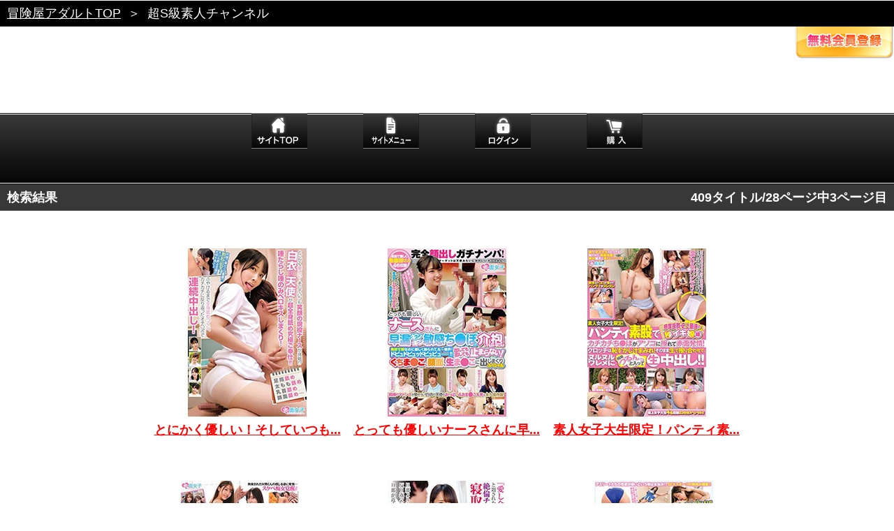

--- FILE ---
content_type: text/html
request_url: https://sp.bokenya.jp/bokenya/dynamite/2nd.html?CTS=13&PG=3
body_size: 17022
content:
<!DOCTYPE html>
<html lang="ja">

	<head>
		
		<meta charset="utf-8">
		<meta name="viewport" content="width=device-width,initial-scale=1.0,minimum-scale=1.0">
		<meta name="format-detection" content="telephone=no">
		
		<meta name="description" content="">
		<meta name="keywords" content="">
		
		<link rel="stylesheet" href="./style/set.css" media="all">
		<link rel="stylesheet" href="./style/flexslider.css" media="all">
		
		<link rel="apple-touch-icon-precomposed" href="./image/common/apple-touch-icon.png">
		<link rel="shortcut icon" href="./image/common/favicon.ico">
		
		<script src="./library/jquery-1.7.1.min.js"></script>
		<script src="./library/jquery.flexslider-min.js"></script>
		<script src="./script/ui.js"></script>
		
		<title>冒険屋スマートフォン｜超S級素人チャンネル</title>	

<script type="text/javascript">

  var _gaq = _gaq || [];
  _gaq.push(['_setAccount', 'UA-34197348-5']);
  _gaq.push(['_trackPageview']);

  (function() {
    var ga = document.createElement('script'); ga.type = 'text/javascript'; ga.async = true;
    ga.src = ('https:' == document.location.protocol ? 'https://ssl' : 'http://www') + '.google-analytics.com/ga.js';
    var s = document.getElementsByTagName('script')[0]; s.parentNode.insertBefore(ga, s);
  })();

</script>
		
	</head>
	
	<body class="type-monthly">
		


		<p class="topic_path"><a href="/bokenya/top.html">冒険屋アダルトTOP</a><span>＞</span>超S級素人チャンネル</p>
		
		<header class="site_header">
<!--		
			<h1><a href="./index.html"><img src="https://sp.bokenya.jp/images/site/dynamite.gif" width="288" alt="超S級素人チャンネル"></a></h1>
-->

				<p><a href="https://isp.bokenya.jp/regist_mail.php?asp_id=000005&item_code=1020001&regist_back_url=http://sp.bokenya.jp/bokenya/dynamite/"><img src="./image/common/btn_registration.png" alt=""></a></p>
		<!-- is_login != 1 -->
<!--
 -->

	<!--<div style="border:1px solid #ccc; margin:2px auto; text-align:center; color:#FF0000; font-weight:bold; background:#fff2b1; padding:4px;">
【重要】IOS13でのご視聴は再生画面の再読み込みをお願いいたします。</a>
-->

	<!--
	<div style="border:1px solid #ccc; margin:2px auto; text-align:center; color:#aaa; font-weight:bold; background:#fff2b1; padding:4px;">
<a href="http://sp.bokenya.jp/info201901.html" target="_blank">【重要】メンテナンスのお知らせ</a></div>
-->
		</header>
		<!--
		<div style="border:1px solid #ccc; margin:2px auto; text-align:center; color:#aaa; font-weight:bold; background:#fff2b1; padding:4px;">
<a href="http://sp.bokenya.jp/info2025.html" target="_blank">【重要】年末年始休業について</a></div>
-->
		<!---->


		<div class="site_nav">
		
		<nav>
		
			<ul>
			
				<li><a href="./index.html"><img src="./image/common/btn_site_nav_home_monthly.png" alt="サイトTOP"></a></li>
				<!--<li class="toggle"><a href="javascript:;"><img src="./image/common/btn_site_nav_menu_monthly.png" alt="サンプル"></a></li>-->

				<li class="toggle"><a href="javascript:;"><img src="./image/common/btn_site_nav_menu.png" alt="サイトメニュー"></a></li>


<!--非ログイン時-->
				<li><a href="./order.html"><img src="./image/common/btn_site_nav_login_monthly.png" alt="ログイン"></a></li>
				<li><a href="./order.html?kind=purchase"><img src="./image/common/btn_site_nav_buy_monthly.png" alt="購入"></a></li>
				
<!--非ログイン時-->

			
			</ul>
		
		</nav>
		
		</div>
		<!---->
		
		<div class="search_menu">
			
			<div class="free_word_search">
			
			<section>
				
				<h2>フリーワード検索</h2>
				
				<div class="content">
					
					<div class="free_word_search_form">
						
						<form method="post" action="./query.php">
							
							<input type="text" name="query" placeholder="フリーワード検索">
							
							<div>
								
								<label>検索対象：</label>
								
								<select>
									<option value="all" selected>すべての商品</option>
									<option value="new">今月の新作</option>
									<option value="last">もうすぐ終了商品</option>
								</select>
								
								<input type="submit" value="" class="submit">
								
							</div>
							
						</form>
						
					</div>
					<!---->
					
				</div>
				<!---->
				
			</section>
			
			</div>
			<!---->
			
			<section>
			
				<h2>カテゴリ検索</h2>
				
				<div class="content">
					
					<div class="mod-text_link_box">
					
						<p><a href="./actress_list.html"><span>女優一覧</span></a></p>
					
					</div>
					<!---->
					
					<div class="mod-text_link_box">
					
						<p><a href="./category_list.html"><span>カテゴリ一覧</span></a></p>
					
					</div>
					<!---->

					<!--<div class="mod-text_link_box">
					
						<p><a href="./maker_list.html"><span>メーカー一覧</span></a></p>
					
					</div>-->
					<!---->
					
					<div class="mod-text_link_box">
					
						<p><a href="./ranking.html"><span>ランキング</span></a></p>
					
					</div>
					<!---->

					<div class="mod-text_link_box">
					
						<p><a href="./sample.html"><span>サンプル</span></a></p>
					
					</div>
					<!---->
					
				</div>
				<!---->
				
			</section>
			
		</div>
		<!---->
		
		<article class="type-list">
			
				<div class="mod-h1">
					<h1>検索結果</h1>
				
					<p><mark>409タイトル/28ページ中3ページ目</mark></p>
				
				</div>
				<!---->
				
							
				<div class="mod-package_container">
				



				<div class="package_list">
					<section class="mod-video">
				
<span class="empty">公開中</span>


										
						<div class="mod-package">
						
							<a href="./3rd.html?MSTID=seki0156"><img src="https://sp.bokenya.jp/detail/sekimen/seki0156/seki0156_s.jpg" alt="とにかく優しい！そしていつも笑顔の現役ナースが挑戦！？白衣の天使が超全身舐め究極ご奉仕！！"></a>
							
						</div>
						<!---->
						
						<h2><a href="./3rd.html?MSTID=seki0156">とにかく優しい！そしていつも...</a></h2>
					
					</section>
					<!---->
					
					

					<section class="mod-video">
				
<span class="empty">公開中</span>


										
						<div class="mod-package">
						
							<a href="./3rd.html?MSTID=seki0154"><img src="https://sp.bokenya.jp/detail/sekimen/seki0154/seki0154_s.jpg" alt="とっても優しいナースさんに早漏ギンギン敏感ち●ぽの介抱してもらいました！！"></a>
							
						</div>
						<!---->
						
						<h2><a href="./3rd.html?MSTID=seki0154">とっても優しいナースさんに早...</a></h2>
					
					</section>
					<!---->
					
					

					<section class="mod-video">
				
<span class="empty">公開中</span>


										
						<div class="mod-package">
						
							<a href="./3rd.html?MSTID=seki0152"><img src="https://sp.bokenya.jp/detail/sekimen/seki0152/seki0152_s.jpg" alt="素人女子大生限定！パンティ素股でカチカチち●ぽがアソコに擦れて赤面発情！"></a>
							
						</div>
						<!---->
						
						<h2><a href="./3rd.html?MSTID=seki0152">素人女子大生限定！パンティ素...</a></h2>
					
					</section>
					<!---->
					
					
				</div>

				<div class="package_list">
					<section class="mod-video">
				
<span class="empty">公開中</span>


										
						<div class="mod-package">
						
							<a href="./3rd.html?MSTID=seki0146"><img src="https://sp.bokenya.jp/detail/sekimen/seki0146/seki0146_s.jpg" alt="友だち同士の素人美少女2人が男を●して狂わせる拘束スイートルーム！？"></a>
							
						</div>
						<!---->
						
						<h2><a href="./3rd.html?MSTID=seki0146">友だち同士の素人美少女2人が男...</a></h2>
					
					</section>
					<!---->
					
					

					<section class="mod-video">
				
<span class="empty">公開中</span>


										
						<div class="mod-package">
						
							<a href="./3rd.html?MSTID=seki0141"><img src="https://sp.bokenya.jp/detail/sekimen/seki0141/seki0141_s.jpg" alt="『愛し合う夫婦が残したいメモリアルヌードフォト』と題された雑誌の特集だと妻を騙し、絶倫チ○ポ男と素肌密着偽撮影会で寝取られ検証！！"></a>
							
						</div>
						<!---->
						
						<h2><a href="./3rd.html?MSTID=seki0141">『愛し合う夫婦が残したいメモ...</a></h2>
					
					</section>
					<!---->
					
					

					<section class="mod-video">
				
<span class="empty">公開中</span>


										
						<div class="mod-package">
						
							<a href="./3rd.html?MSTID=seki0139"><img src="https://sp.bokenya.jp/detail/sekimen/seki0139/seki0139_s.jpg" alt="完璧なるアスリートボディ！長身！軟体！ムキムキ筋肉！！憧れの女子体育大生が生ハメまたがり杭打ち騎乗位に挑戦！"></a>
							
						</div>
						<!---->
						
						<h2><a href="./3rd.html?MSTID=seki0139">完璧なるアスリートボディ！長...</a></h2>
					
					</section>
					<!---->
					
					
				</div>

				<div class="package_list">
					<section class="mod-video">
				
<span class="empty">公開中</span>


										
						<div class="mod-package">
						
							<a href="./3rd.html?MSTID=seki0136"><img src="https://sp.bokenya.jp/detail/sekimen/seki0136/seki0136_s.jpg" alt="素人美少女とリモコンバイブお散歩 5 ーSBY区編ー「もう我慢できません…//」"></a>
							
						</div>
						<!---->
						
						<h2><a href="./3rd.html?MSTID=seki0136">素人美少女とリモコンバイブお...</a></h2>
					
					</section>
					<!---->
					
					

					<section class="mod-video">
				
<span class="empty">公開中</span>


										
						<div class="mod-package">
						
							<a href="./3rd.html?MSTID=pet0375"><img src="https://sp.bokenya.jp/detail/peters/pet0375/pet0375_s.jpg" alt="ストリートスナップ 令和最新ナンパ！"></a>
							
						</div>
						<!---->
						
						<h2><a href="./3rd.html?MSTID=pet0375">ストリートスナップ 令和最新ナ...</a></h2>
					
					</section>
					<!---->
					
					

					<section class="mod-video">
				
<span class="empty">公開中</span>


										
						<div class="mod-package">
						
							<a href="./3rd.html?MSTID=pet0374"><img src="https://sp.bokenya.jp/detail/peters/pet0374/pet0374_s.jpg" alt="ガチナンパ！ 性交報酬100万！人生初の逆ナンパ！"></a>
							
						</div>
						<!---->
						
						<h2><a href="./3rd.html?MSTID=pet0374">ガチナンパ！ 性交報酬100万！...</a></h2>
					
					</section>
					<!---->
					
					
				</div>

				<div class="package_list">
					<section class="mod-video">
				
<span class="empty">公開中</span>


										
						<div class="mod-package">
						
							<a href="./3rd.html?MSTID=seki0132"><img src="https://sp.bokenya.jp/detail/sekimen/seki0132/seki0132_s.jpg" alt="「童貞君の包茎ち○ぽの皮を剥いて洗ってもらえませんか！？」親友二人で童貞君と密着混浴！"></a>
							
						</div>
						<!---->
						
						<h2><a href="./3rd.html?MSTID=seki0132">「童貞君の包茎ち○ぽの皮を剥い...</a></h2>
					
					</section>
					<!---->
					
					

					<section class="mod-video">
				
<span class="empty">公開中</span>


										
						<div class="mod-package">
						
							<a href="./3rd.html?MSTID=pet0373"><img src="https://sp.bokenya.jp/detail/peters/pet0373/pet0373_s.jpg" alt="あいふぉ〜ん素人ハメ撮りジェネレーション"></a>
							
						</div>
						<!---->
						
						<h2><a href="./3rd.html?MSTID=pet0373">あいふぉ〜ん素人ハメ撮りジェ...</a></h2>
					
					</section>
					<!---->
					
					

					<section class="mod-video">
				
<span class="empty">公開中</span>


										
						<div class="mod-package">
						
							<a href="./3rd.html?MSTID=seki0126"><img src="https://sp.bokenya.jp/detail/sekimen/seki0126/seki0126_s.jpg" alt="3分前まで女子○校生！卒業式直後にガチナンパ！生まれて初めての恥じらい素股体験！"></a>
							
						</div>
						<!---->
						
						<h2><a href="./3rd.html?MSTID=seki0126">3分前まで女子○校生！卒業式直...</a></h2>
					
					</section>
					<!---->
					
					
				</div>

				<div class="package_list">
					<section class="mod-video">
				
<span class="empty">公開中</span>


										
						<div class="mod-package">
						
							<a href="./3rd.html?MSTID=seki0127"><img src="https://sp.bokenya.jp/detail/sekimen/seki0127/seki0127_s.jpg" alt="ヌキ無しお触り禁止のメンズエステ店に在籍する予約3カ月待ち神メンエス嬢"></a>
							
						</div>
						<!---->
						
						<h2><a href="./3rd.html?MSTID=seki0127">ヌキ無しお触り禁止のメンズエ...</a></h2>
					
					</section>
					<!---->
					
					

					<section class="mod-video">
				
<span class="empty">公開中</span>


										
						<div class="mod-package">
						
							<a href="./3rd.html?MSTID=seki0118"><img src="https://sp.bokenya.jp/detail/sekimen/seki0118/seki0118_s.jpg" alt="天然痴女っ娘女子大生×交わる体液×ヌかれる精液 キ●タマ枯渇中出し温泉旅行"></a>
							
						</div>
						<!---->
						
						<h2><a href="./3rd.html?MSTID=seki0118">天然痴女っ娘女子大生×交わる体...</a></h2>
					
					</section>
					<!---->
					
					

					<section class="mod-video">
				
<span class="empty">公開中</span>


										
						<div class="mod-package">
						
							<a href="./3rd.html?MSTID=seki0122"><img src="https://sp.bokenya.jp/detail/sekimen/seki0122/seki0122_s.jpg" alt="素人娘がM男君の自宅を訪問SP美少女W痴女っ娘【とにかく乳首責め特化】編！"></a>
							
						</div>
						<!---->
						
						<h2><a href="./3rd.html?MSTID=seki0122">素人娘がM男君の自宅を訪問SP美...</a></h2>
					
					</section>
					<!---->
					
					
				</div>
			</div>
			<!---->
				
				<div class="paging">
					
					<ul>
						<li class="prev"><a href="./2nd.html?CTS=13&PG=2">前へ</a></li><li><a href="./2nd.html?CTS=13&PG=1">1</a></li></mark></li><li><a href="./2nd.html?CTS=13&PG=2">2</a></li></mark></li><li><mark>3</mark></li><li><a href="./2nd.html?CTS=13&PG=4">4</a></li></mark></li><li><a href="./2nd.html?CTS=13&PG=5">5</a></li></mark></li><li class="next"><a href="./2nd.html?CTS=13&PG=4">次へ</a></li>
					</ul>
					
				</div>
				<!---->
		
		</article>
		<!---->		
		<section id="site_guide">
		
			<div class="mod-image_hdg">
			
				<h1><img src="./image/common/h1_guide.png" alt="GUIDE"></h1>
				
				<p><a href="javascript:;" class="toggle">ガイドを開く</a></p>
				
			</div>
			<!---->
		
		</section>
		
		<div class="guide_menu">
		
		<div class="mod-text_link_box">
					
			<p><a href="./guide.html"><span>ご利用案内</span></a></p>
					
		</div>
		<!---->
		
		
		<div class="mod-text_link_box">
					
			<p><a href="./member.html"><span>会員サービス</span></a></p>
					
		</div>
		
				
		<!---->		
		


		<div class="mod-text_link_box">
					
			<p><a href="./faq.html"><span>FAQ</span></a></p>
					
		</div>
		<!---->
		
		<div class="mod-text_link_box">
					
										<p><a href="https://www.bokenya.jp/inquiries/sp_inq_cont.html"><span>お問い合わせ</span></a></p>
							
		</div>
		<!---->
		
		<div class="mod-text_link_box">
					
			<p><a href="./tokutei.html"><span>特定商取引法</span></a></p>
					
		</div>
		<!---->

		<div class="mod-text_link_box">
					
			<p><a href="./privacy.html"><span>プライバシーポリシー</span></a></p>
					
		</div>
		<!---->
		
		<div class="mod-text_link_box">
					
			<p><a href="./kiyaku.html"><span>ご利用規約</span></a></p>
					
		</div>
		<!---->
		
				<div class="mod-text_link_box">
					
							
			<p><a href="http://www.bokenya.jp/adult/?force=y"><span>PCサイトへ</span></a></p>				

					
					
		</div>
		<!---->
		
		</div>


		<footer class="site_footer">
		<p>改正風営法届け受理番号：22958号</p>
		<p>所轄：上野警察署</p>
		<p>東京公安委員会 映像送信型風俗特殊営業</p>
		<p><small>&copy; DRAGON CONTENTS INC.<span>ALL RIGHTS RESERVED.</span></small></p>
			
			
		</footer>		
	</body>
	
</html>

--- FILE ---
content_type: text/css
request_url: https://sp.bokenya.jp/bokenya/dynamite/style/set.css
body_size: 286
content:
@charset "UTF-8";
/*
	site name:'undefined';
	domain name:undefined;
	create:20120724;
	update:20120724;
*/

/*{*default*}*/
@import "./default.css";

/*{*global*}*/
@import "./structure.css";
@import "./module.css";

/*{*local*}*/
@import "./content.css";
@import "./add.css";

/*EOF*/

--- FILE ---
content_type: text/css
request_url: https://sp.bokenya.jp/bokenya/dynamite/style/content.css
body_size: 17737
content:
@charset "UTF-8";
/*
	site name:'undefined';
	domain name:undefined;
	create:20120724;
	update:20120724;
*/

#property_order {
	display: inherit;
	list-style: inherit;
	cursor: default;
	position: static;
	float: none;
	width: auto;
	height: auto;
	overflow: auto;
	margin: auto:
	padding: auto;
	border: #000 1px solid;
	background: inherit;
	color: inherit;
	font-size: inherit;
	text-decoration: none;
	text-align: left;
}

#property_order:after{ content: ''; display: block; clear: both;}

@media only screen and (-webkit-min-device-pixel-ratio:2) {
	#property_order {
		-webkit-background-size: 0 0;
		background:url(@2x.png);
	}
}

/**/
#gateway {
	padding-top: 10px;
	text-align: center;
	background: #fff;
}

#gateway header img {
	max-width: 100%;
}

#gateway section img {
	max-width: 100%;
}

#gateway section {
	padding: 10px 0;
	text-align: center;
}

#gateway section h1 {
	padding: 10px 0 0 0;
	font-weight: bold;
}

#gateway .content {
	padding: 10px 0;
	line-height: 18px;
}

#gateway dl {
	display: inline-block;
	line-height: 18px;
}

#gateway dt {
	padding: 20px 0 0 0;
	color: #ff0000;
	font-size: 1.6rem;
	font-weight: bold;
}

#gateway dd {
	display: block;
	-webkit-box-sizing: border-box;
	width: 100%;
	margin-top: 20px;
	font-size: 1.6rem;
	border: #ccc solid 1px;
	-webkit-border-radius: 5px;
	background: -webkit-gradient(linear, left top, left bottom, color-stop(1.00, #dedede), color-stop(0.00, #fefefe));
	color: #fff;
	font-weight: bold;
	-webkit-box-shadow: 0 0 1px #ccc;
	text-align: center;
}

#gateway .permission {
	background: -webkit-gradient(linear, left top, left bottom, color-stop(0%,#7db9e8), color-stop(50%,#2989d8), color-stop(51%,#207cca), color-stop(100%,#1e5799));
	background: -webkit-linear-gradient(top, #7db9e8 0%,#2989d8 50%,#207cca 51%,#1e5799 100%);
}

#gateway dd span {
	display: block;
	padding: 12px 10px 14px 10px;
}

#gateway dd a {
	display: block;
	width: 100%;
	height: 100%;
	text-decoration: none;
	color: #1b1b1b;
}

#gateway .permission a {
	color: #fff;
}

/*home*/
#recommend .flex-container {
	margin-top: 15px;
}

#update_info .mod-image_h1 span {
	background: url("../image/home/hdg_info.png") no-repeat;
}

.ppv #update_info .mod-image_h1 span {
	background: url("../image/home/hdg_info-ppv.png") no-repeat;
}

#update_info .content {
	padding: 10px;
}

#update_info .content p {
	margin-top: 10px;
	line-height: 18px;
	font-size: 13px;
}

#update_info .content p:first-child {
	margin-top: 0;
}

#new_release {
	
}

#new_release .mod-image_h1 span {
	background: url("../image/home/hdg_new_release.png") no-repeat;
}

.ppv #new_release .mod-image_h1 span {
	background: url("../image/home/hdg_new_release-ppv.png") no-repeat;
}

/**/
#event_info {
	
}

#event_info .mod-image_h1 span {
	background: url("../image/home/hdg_event.png") no-repeat;
}

.ppv #event_info .mod-image_h1 span {
	background: url("../image/home/hdg_event-ppv.png") no-repeat;
}

.event_list {
	display: -webkit-box;
}

.event {
	width: 50%;
	padding: 10px;
	-webkit-box-sizing: border-box;
	border-right: #6b6b6b 1px dotted;
	border-bottom: #6b6b6b 1px dotted;
	background: -webkit-gradient(linear, left top, left bottom, color-stop(1.00, #252424), color-stop(0.00, #434343));
	
}

.event:nth-child(even) {
	border-right: none;
}

.event .thumbnail {
	text-align: center;
}

.event .thumbnail img {
	zoom: 0.5;
	padding: 4px;
	border: #ccc 2px solid;
	background: #fff;
}

.event .description {
	margin-top: 10px;
	color: #fff;
	font-size: 13px;
	line-height: 18px;
}

.event .description h2 {
	display: inline;
	color: #fff;
	border-bottom: #fff 1px solid;
}

.event .description a:visited {
	color: #fff;
}

.event li {
	font-size: 11px;
	line-height: 18px;
	letter-spacing: -0.001em;
}

#event_info p.more {
	text-align: right;
	padding: 10px 10px 10px 10px;
	font-size: 13px;
}

#event_info p.more a {
	display: inline-block;
	padding: 0 0 0 15px;
	background: url("../image/common/icn_arrow-c.png") no-repeat left center;
	-webkit-background-size: 15px 12px;
}

/*search_result*/
#search_result {

}

/*detail*/
#video_detail {
	background: #fff;
}

#video_detail .mod-h1 {
	
}

#video_container {
	position: relative;
	-webkit-box-sizing: border-box;
	width: 300px;
	margin: 0 auto;
	padding: 10px 0;
	text-align: center;
}

@media only screen and (min-width: 768px) {
	
}

#movie_player {
	height: 224px;
}

#video_container img {
	
}

#movie_player img {
	width: 100%;
	height: 224px;
}

#movie_player embed {
	display: block;
	width: 300px;
	height: 224px;
}

#video_package img {
	-webkit-box-sizing: border-box;
	position: absolute;
	left: 0;
	top: 20px;
	display: none;
	width: 100%;
	padding: 2px;
	border: #ccc 4px solid;
	-webkit-border-radius: 6px;
	background: #fff;
}

.view_type {
	margin: 20px 0 10px 0;
	text-align: center;
}

.guest_view {
	width: 300px;
	margin: 0 auto;
	padding: 10px 0;
}

.guest_view img {
	width: 100%;
}

.purchase_type {
	padding: 20px 0;
	text-align: center;
}

.purchase_type ul {
	display: inline-block;
}

.purchase_type li {
	display: inline-block;
	-webkit-box-sizing: border-box;
	width: 140px;
	border: #ccc solid 1px;
	-webkit-border-radius: 5px;
	background: -webkit-gradient(linear, left top, left bottom, color-stop(1.00, #00a0e2), color-stop(0.00, #4ecbff));
	background: -webkit-gradient(linear, left top, left bottom, color-stop(0%,#7db9e8), color-stop(50%,#2989d8), color-stop(51%,#207cca), color-stop(100%,#1e5799)); /* Chrome,Safari4+ */
	background: -webkit-linear-gradient(top, #7db9e8 0%,#2989d8 50%,#207cca 51%,#1e5799 100%); /* Chrome10+,Safari5.1+ */
	color: #fff;
	font-weight: bold;
	-webkit-box-shadow: 0 0 1px #ccc;
	text-align: center;
}

@media only screen and (min-width: 768px) {
	
	.purchase_type li {
	width: 280px;
	}

	
}

.purchase_type li:first-child {
	background: -webkit-gradient(linear, left top, left bottom, color-stop(1.00, #00a0e2), color-stop(0.00, #4ecbff));
	background: -webkit-gradient(linear, left top, left bottom, color-stop(0%,#7db9e8), color-stop(50%,#2989d8), color-stop(51%,#207cca), color-stop(100%,#1e5799)); /* Chrome,Safari4+ */
	background: -webkit-linear-gradient(top, #7db9e8 0%,#2989d8 50%,#207cca 51%,#1e5799 100%); /* Chrome10+,Safari5.1+ */
	margin-right: 10px;
}

.purchase_type li span {
	display: block;
	padding: 10px 0 10px 0;
}

.purchase_type li a {
	-webkit-box-sizing: border-box;
	display: block;
	padding: 12px 10px 14px 10px;
	width: 100%;
	height: 100%;
	text-decoration: none;
	color: #fff;
}

.preview {
	text-align: center;
	padding: 20px 10px;
}

.preview ul {
	display: inline-block;
}

.preview ul:after{ content: ''; display: block; clear: both;}

.preview li {
	float: left;
	margin: 5px;
	
}

/**/
.preview_container .flexslider {margin: 0 0 60px; background: #fff; border: 4px solid #fff; position: relative; -webkit-border-radius: 4px; -moz-border-radius: 4px; -o-border-radius: 4px; border-radius: 4px; box-shadow: 0 1px 4px rgba(0,0,0,.2); -webkit-box-shadow: 0 1px 4px rgba(0,0,0,.2); -moz-box-shadow: 0 1px 4px rgba(0,0,0,.2); -o-box-shadow: 0 1px 4px rgba(0,0,0,.2); zoom: 1;}

.preview_container .flex-control-paging li a {width: 5px; height: 5px; display: block; background: #666; background: rgba(0,0,0,0.5); cursor: pointer; text-indent: -9999px; -webkit-border-radius: 20px; -moz-border-radius: 20px; -o-border-radius: 20px; border-radius: 20px; box-shadow: inset 0 0 3px rgba(0,0,0,0.3);}

#sample_movie_player {
	text-align: center;
	padding: 20px 0;
}

#sample_movie_player div {
	width: 300px;
	margin: 0 auto;
}

#sample_movie_player embed {
	border: #ccc 3px solid;
	display: inline-block;
	width: 300px;
	height: 224px;
}

#sample_movie_player img {
	width: 100%;
	height: 224px;
}

#sample_movie_player p {
	text-align: center;
	line-height: 2.4rem;	
}

#event_list {
	
}

#event_list .thumbnail img {
	zoom: 0.25;
}

#event_list .description ul li {
	font-size: 13px;
	line-height: 18px;
	letter-spacing: -0.001em;
}

#event_detail {
	background: #fff;
}

#event_photo {
	padding: 10px 0;
	text-align: center;
}

#event_photo img {
	zoom: 0.75;
	padding: 6px;
	border: #ccc 1px solid;
	background: #fff;
}

#event_detail p strong {
	color: #ff0000;
	font-weight: normal;
}

/**/
#cart_list {
	background: #fff;
}

#cart_list .mod-image_link_box {
	border-top: #ccc 1px solid;
	border-bottom: none;
}

.quantity {
	padding: 10px 0;
	position: relative;
	background: #fff;
	border-top: #acabab 1px dotted;
}

.quantity:after{ content: ''; display: block; clear: both;}

.quantity ul {
	float: right;
	
}

.quantity ul:after{ content: ''; display: block; clear: both;}

.quantity ul li {
	float: left;
}

.quantity input[type="text"] {
	width: 1em;
	margin-right: 10px;
	padding: 8px 10px 10px 10px;
	font-size: 14px;
	line-height: normal;
}

.quantity .update {
	display: inline-block;
	-webkit-box-sizing: border-box;
	margin-right: 10px;
	padding: 8px 10px 10px 10px;
	font-size:14px;
	border: #ccc solid 1px;
	-webkit-border-radius: 5px;
	background: -webkit-gradient(linear, left top, left bottom, color-stop(1.00, #1e1e1e), color-stop(0.00, #6e6e6e));
	color: #fff;
	font-weight: bold;
	-webkit-box-shadow: 0 0 1px #ccc;
}

.delete {
	display: inline-block;
	-webkit-box-sizing: border-box;
	margin-right: 10px;
	padding: 8px 10px 10px 10px;
	font-size:14px;
	border: #ccc solid 1px;
	-webkit-border-radius: 5px;
	background: -webkit-gradient(linear, left top, left bottom, color-stop(1.00, #bf0202), color-stop(0.00, #ff0000));
	color: #fff;
	font-weight: bold;
	-webkit-box-shadow: 0 0 1px #ccc;
}

#cart_list .mod-h1 {
	background: #818181;
}

#cart_list .mod-h2 {
	padding: 12px 9px 14px 9px;
	background: #818181;
	font-size: 16px;
}

#cart_list .mod-h2 span {
	right: 12px;
	top: 8px;
	font-size: 22px;
	font-weight: bold;
}

#cart_list .purchase {
	padding: 20px 0;
	text-align: center;
}

#cart_list .purchase ul {
	display: inline-block;
}

#cart_list .purchase input {
	display: inline-block;
	-webkit-box-sizing: border-box;
	width: 230px;
	padding: 12px 20px 14px 20px;
	font-size: 16px;
	border: #ccc solid 1px;
	-webkit-border-radius: 5px;
	background: -webkit-gradient(linear, left top, left bottom, color-stop(1.00, #00a0e2), color-stop(0.00, #4ecbff));
	color: #fff;
	font-weight: bold;
	-webkit-box-shadow: 0 0 1px #ccc;
	text-align: center;
}

/**/
#ranking_list {
	background: #fff;
}

#ranking_list hgroup h2 span {
	color: #ff546c;
	padding: 0 10px 0 0;
}

/*actress_list*/
#actress_list .description h3 {
	font-size: 13px;
	line-height: 18px;
}

#actress_list .thumbnail img {
	zoom: 0.25;
}

#actress_list .description ul li {
	font-size: 13px;
	line-height: 18px;
	letter-spacing: -0.001em;
}

#actress_list .current_sort_type {
	position: relative;
	padding: 8px 5px 8px 9px;
}

.current_sort_type h2 {
	color: #fff;
	font-size: 13px;
}

#actress_list .current_sort_type p {
	position: absolute;
	right: 5px;
	top: 8px;
}

#actress_list .current_sort_type p mark {
	background: transparent;
	color: #fff;
	font-size: 13px;
	font-style: normal;
}

#actress_list .result_sort select {
	width: 230px;
}

/**/
#category_list .mod-h1 {
	
}

#category_list .category {
	
	background: #fff;
}

#category_list .category ul:after{ content: ''; display: block; clear: both;}

#category_list .category ul li {
	float: left;
	width: 50%;
	-webkit-box-sizing: border-box;
	border-right: #ccc 1px solid;
	border-bottom: #ccc 1px solid;
	background: -webkit-gradient(linear, left top, left bottom, color-stop(1.00, #dedede), color-stop(0.00, #fefefe));
	font-size: 13px;
	font-weight: bold;
}

#category_list .category ul li a {
	display: block;
	width: 100%;
	height: 100%;
}

#category_list .category ul li span {
	display: block;
	padding: 15px 10px;
}

#category_list .event:nth-child(even) {
	border-right: none;
}

#category_list .mod-text_link_box span {
	display: block;
	padding: 18px 30px 22px 8px;
}

#category_list .mod-text_link_box p {
	background: url("../image/category/icn_arrow-a.png") no-repeat right center;
	-webkit-background-size: 25px 18px;
}

#category_list .mod-text_link_box.selected p {
	background: url("../image/category/icn_arrow-b.png") no-repeat right center;
	
}

#category_list .mod-text_link_box.selected {
	background: -webkit-gradient(linear, left top, left bottom, color-stop(1.00, #00a0e2), color-stop(0.00, #4ecbff));
	color: #fff;
}

#category_list .mod-text_link_box.selected p a {
	color: #fff;
}

#login {
	background: #fff;
}

.login_form {
	padding: 10px;
}

.login_form p label {
	
}

#login label {
	font-size: 13px;
	font-weight: bold;
}

#login dt {
	padding: 20px 0 0 0;
}

#login dd {
	padding: 10px 0 0 0;
}

.login_form input[type="text"] {
	width: 90%;
	padding: 8px 10px 10px 10px;
	font-size: 14px;
	line-height: normal;
}

.login_form input[type="checkbox"] {
	line-height: normal;
	margin-right: 5px;
}

#login .login_btn {
	padding: 20px 0;
	text-align: center;
}

#login input[type="submit"] {
	display: inline-block;
	-webkit-box-sizing: border-box;
	width: 230px;
	padding: 8px 10px 10px 10px;
	font-size:14px;
	border: #ccc solid 1px;
	-webkit-border-radius: 5px;
	background: -webkit-gradient(linear, left top, left bottom, color-stop(1.00, #00a0e2), color-stop(0.00, #4ecbff));
	color: #fff;
	font-weight: bold;
	-webkit-box-shadow: 0 0 1px #ccc;
}

/**/
#mypage .mod-h1 {
	padding: 7px 9px 9px 9px;
}

#mypage .mod-h1 span {
	display: block;
	padding: 5px 0 5px 25px;
	background: url("../image/mypage/icn_mypage.png") no-repeat left center;
	-webkit-background-size: 20px 17px;
}

#mypage .mod-h1 p {
	top: 14px;
	font-size: 13px;
}

#mypage .mod-link_box ul {
	font-size: 13px;
	line-height: 18px;
}

#mypage .mod-link_box h3 {
	font-weight: bold;
}

.mypage_menu ul {
	padding: 20px 0 0 5px;
}

.mypage_menu ul:after{ content: ''; display: block; clear: both;}

.mypage_menu ul li {
	float: left;
	margin-right: 10px;
	background: -webkit-gradient(linear, left top, left bottom, color-stop(1.00, #1e5799), color-stop(0.00, #4ecbff));
	border-top: #ccc 1px solid;
	border-right: #ccc 1px solid;
	border-left: #ccc 1px solid;
	/*border-bottom: #00a2ff 2px solid;*/
	-webkit-border-top-left-radius: 5px;
	-webkit-border-top-right-radius: 5px;
	text-align: center;
}

.mypage_menu ul li:last-child {
	margin-right: 0;
}

.mypage_menu ul li.current {
	background: -webkit-gradient(linear, left top, left bottom, color-stop(1.00, #383838), color-stop(0.00, #999696));
}

.mypage_menu ul li a {
	display: block;
	-webkit-box-sizing: border-box;
	width: 100%;
	height: 100%;
	color: #fff;
}

.mypage_menu ul li a span {
	display: block;
	padding: 10px 25px 10px 30px;
	background: url("../image/mypage/icn_arrow-b.png") no-repeat 5px center;
	-webkit-background-size: 25px 18px;
}

.mypage_menu ul li mark {
	display: block;
	padding: 10px 25px 10px 30px;
	background: url("../image/mypage/icn_arrow-c.png") no-repeat 5px center;
	-webkit-background-size: 25px 18px;
	font-style: normal;
	color: #fff;
}

.current_mypage_header {
	position: relative;
	padding: 8px 5px 8px 9px;
	background: #383838;
	font-size: 13px;
}

.current_mypage_header h2 {
	color: #fff;
	font-weight: bold;
}

.current_mypage_header p {
	position: absolute;
	right: 5px;
	top: 8px;
}

.current_mypage_header p mark {
	color: #fff;
	font-style: normal;
	background: none;
}

#mypage {
	background: #fff;
}

#mypage .history {
	width: 100%;
	background: #fff;
}

#mypage .history th,
#mypage .history td {
	-webkit-box-sizing: border-box;
	vertical-align: middle;
	padding: 0.5em;
	font-size: 13px;
	border: #ccc 1px solid;
	line-height: 18px;
}

#mypage .history tr:nth-child(odd) td {
	background: #eee;
}

#mypage .history tr td:first-child {
	width: 6em;
	padding: 0.5em 0.25em;
	text-align: center;
}

#mypage .history tr td:last-child {
	width: 5em;
	padding: 0.5em 0.25em;
	text-align: center;
}

#mypage .history td span {
	display: block;
}

#mypage .history th.date,
#mypage .history th.date {
	width: 20%;
}

.mod-form dl {
	padding: 10px;
	font-size: 13px;
	line-height: 18px;
}

.mod-form dl dt {
	color: #ff0000;
	font-weight: bold;
}

.mod-form dl dd span {
	color: #f2388f;
}

#registration_form {
	background: #fff;
}

#registration_form .mod-form dl dt {
	color: #1b1b1b;
}

#registration_form .mod-table th {
	width: 9em;
	border-left: #ccc 4px solid;
}

#registration_form .mod-table .require th {
	border-left: #f2388f 4px solid;
}

/*bky*/
.current_ranking_header {
	position: relative;
	padding: 8px 5px 8px 9px;
	background: #818181;
	font-size: 13px;
}

.current_ranking_header h2 {
	color: #fff;
}

.current_ranking_header p {
	position: absolute;
	right: 5px;
	top: 8px;
}

.current_ranking_header p mark {
	color: #fff;
	font-style: normal;
	background: none;
}

/**/
#inquiry_form {
	background: #fff;
}

#inquiry_form .mod-form dl dt {
	color: #1b1b1b;
}

#inquiry_form .mod-table th {
	width: 9em;
	border-left: #ccc 4px solid;
}

#inquiry_form .mod-table .require th {
	border-left: #f2388f 4px solid;
}

#inquiry_form textarea {
	width: 90%;
	height: 100px;
	border: #ccc 1px solid;
}

/**/
#adult_top_banner .flex-control-nav {display: none;}

.ppv_banner {
	text-align: center;
	background: #fff;
}

.ppv_banner img {
	max-width: 100%;
}

.adult_top .mod-image_hdg p {
	position: absolute;
	right: 10px;
	top: 12px;
	color: #fff;
	font-weight: bold;
}

@media only screen and (min-width: 768px) {
	
	.adult_top .mod-image_hdg p {
	right: 10px;
	top: 30px;
	}

}

.recommend_banner {
	text-align: center;
	
}

.recommend_banner img {
	max-width: 100%;
}

.recommend_banner section {
	margin: 10px 0;
}

.recommend_banner h2 a {
	color: #ff0000;
	font-weight: bold;
}

.recommend_banner h2 {
	margin: 10px 0 0 0;
	display: block;
}

.adult_top .mod-image_link_box .image {
	width: 33%;
}

.adult_top .mod-image_link_box .image img {
	
}

/*EOF*/